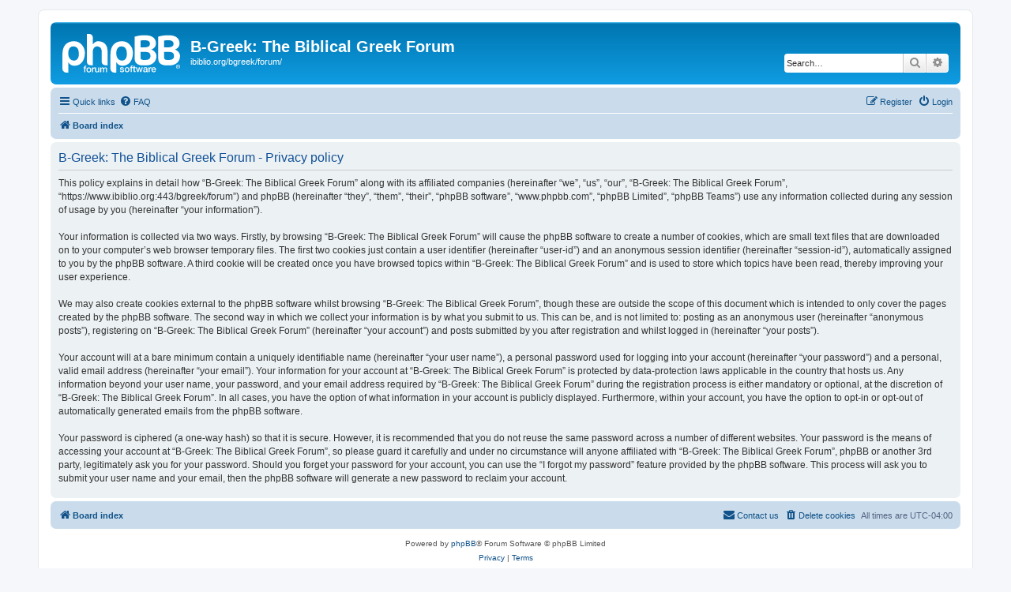

--- FILE ---
content_type: text/html; charset=UTF-8
request_url: https://ibiblio.org/bgreek/forum/ucp.php?mode=privacy&sid=aabd79bc9d0c4f39629f8038ce27e223
body_size: 4026
content:
<!DOCTYPE html>
<html dir="ltr" lang="en-gb">
<head>
<meta charset="utf-8" />
<meta http-equiv="X-UA-Compatible" content="IE=edge">
<meta name="viewport" content="width=device-width, initial-scale=1" />

<title>B-Greek: The Biblical Greek Forum - User Control Panel - Privacy policy</title>

	<link rel="alternate" type="application/atom+xml" title="Feed - B-Greek: The Biblical Greek Forum" href="/bgreek/forum/app.php/feed?sid=173b3ff60f2c58afafc65ed2302214dc">	<link rel="alternate" type="application/atom+xml" title="Feed - News" href="/bgreek/forum/app.php/feed/news?sid=173b3ff60f2c58afafc65ed2302214dc">	<link rel="alternate" type="application/atom+xml" title="Feed - All forums" href="/bgreek/forum/app.php/feed/forums?sid=173b3ff60f2c58afafc65ed2302214dc">	<link rel="alternate" type="application/atom+xml" title="Feed - New Topics" href="/bgreek/forum/app.php/feed/topics?sid=173b3ff60f2c58afafc65ed2302214dc">				

<!--
	phpBB style name: prosilver
	Based on style:   prosilver (this is the default phpBB3 style)
	Original author:  Tom Beddard ( http://www.subBlue.com/ )
	Modified by:
-->

<link href="./assets/css/font-awesome.min.css?assets_version=35" rel="stylesheet">
<link href="./styles/prosilver/theme/stylesheet.css?assets_version=35" rel="stylesheet">
<link href="./styles/prosilver/theme/en/stylesheet.css?assets_version=35" rel="stylesheet">




<!--[if lte IE 9]>
	<link href="./styles/prosilver/theme/tweaks.css?assets_version=35" rel="stylesheet">
<![endif]-->

<meta name="google-site-verification" content="" />

<link href="./ext/hifikabin/googlesearch/styles/prosilver/theme/googlesearch.css?assets_version=35" rel="stylesheet" media="screen" />



</head>
<body id="phpbb" class="nojs notouch section-ucp ltr ">


<div id="wrap" class="wrap">
	<a id="top" class="top-anchor" accesskey="t"></a>
	<div id="page-header">
		<div class="headerbar" role="banner">
					<div class="inner">

			<div id="site-description" class="site-description">
		<a id="logo" class="logo" href="./index.php?sid=173b3ff60f2c58afafc65ed2302214dc" title="Board index">
					<span class="site_logo"></span>
				</a>
				<h1>B-Greek: The Biblical Greek Forum</h1>
				<p>ibiblio.org/bgreek/forum/</p>
				<p class="skiplink"><a href="#start_here">Skip to content</a></p>
			</div>

									<div id="search-box" class="search-box search-header" role="search">
				<form action="./search.php?sid=173b3ff60f2c58afafc65ed2302214dc" method="get" id="search">
				<fieldset>
					<input name="keywords" id="keywords" type="search" maxlength="128" title="Search for keywords" class="inputbox search tiny" size="20" value="" placeholder="Search…" />
					<button class="button button-search" type="submit" title="Search">
						<i class="icon fa-search fa-fw" aria-hidden="true"></i><span class="sr-only">Search</span>
					</button>
					<a href="./search.php?sid=173b3ff60f2c58afafc65ed2302214dc" class="button button-search-end" title="Advanced search">
						<i class="icon fa-cog fa-fw" aria-hidden="true"></i><span class="sr-only">Advanced search</span>
					</a>
					<input type="hidden" name="sid" value="173b3ff60f2c58afafc65ed2302214dc" />

				</fieldset>
				</form>
			</div>
						
			</div>
					</div>
				<div class="navbar" role="navigation">
	<div class="inner">

	<ul id="nav-main" class="nav-main linklist" role="menubar">

		<li id="quick-links" class="quick-links dropdown-container responsive-menu" data-skip-responsive="true">
			<a href="#" class="dropdown-trigger">
				<i class="icon fa-bars fa-fw" aria-hidden="true"></i><span>Quick links</span>
			</a>
			<div class="dropdown">
				<div class="pointer"><div class="pointer-inner"></div></div>
				<ul class="dropdown-contents" role="menu">
					
											<li class="separator"></li>
																									<li>
								<a href="./search.php?search_id=unanswered&amp;sid=173b3ff60f2c58afafc65ed2302214dc" role="menuitem">
									<i class="icon fa-file-o fa-fw icon-gray" aria-hidden="true"></i><span>Unanswered topics</span>
								</a>
							</li>
							<li>
								<a href="./search.php?search_id=active_topics&amp;sid=173b3ff60f2c58afafc65ed2302214dc" role="menuitem">
									<i class="icon fa-file-o fa-fw icon-blue" aria-hidden="true"></i><span>Active topics</span>
								</a>
							</li>
							<li class="separator"></li>
							<li>
								<a href="./search.php?sid=173b3ff60f2c58afafc65ed2302214dc" role="menuitem">
									<i class="icon fa-search fa-fw" aria-hidden="true"></i><span>Search</span>
								</a>
							</li>
					
										<li class="separator"></li>

									</ul>
			</div>
		</li>

				<li data-skip-responsive="true">
			<a href="/bgreek/forum/app.php/help/faq?sid=173b3ff60f2c58afafc65ed2302214dc" rel="help" title="Frequently Asked Questions" role="menuitem">
				<i class="icon fa-question-circle fa-fw" aria-hidden="true"></i><span>FAQ</span>
			</a>
		</li>
						
			<li class="rightside"  data-skip-responsive="true">
			<a href="./ucp.php?mode=login&amp;redirect=ucp.php%3Fmode%3Dprivacy&amp;sid=173b3ff60f2c58afafc65ed2302214dc" title="Login" accesskey="x" role="menuitem">
				<i class="icon fa-power-off fa-fw" aria-hidden="true"></i><span>Login</span>
			</a>
		</li>
					<li class="rightside" data-skip-responsive="true">
				<a href="./ucp.php?mode=register&amp;sid=173b3ff60f2c58afafc65ed2302214dc" role="menuitem">
					<i class="icon fa-pencil-square-o  fa-fw" aria-hidden="true"></i><span>Register</span>
				</a>
			</li>
						</ul>

	<ul id="nav-breadcrumbs" class="nav-breadcrumbs linklist navlinks" role="menubar">
				
		
		<li class="breadcrumbs" itemscope itemtype="https://schema.org/BreadcrumbList">

			
							<span class="crumb" itemtype="https://schema.org/ListItem" itemprop="itemListElement" itemscope><a itemprop="item" href="./index.php?sid=173b3ff60f2c58afafc65ed2302214dc" accesskey="h" data-navbar-reference="index"><i class="icon fa-home fa-fw"></i><span itemprop="name">Board index</span></a><meta itemprop="position" content="1" /></span>

			
					</li>

		
					<li class="rightside responsive-search">
				<a href="./search.php?sid=173b3ff60f2c58afafc65ed2302214dc" title="View the advanced search options" role="menuitem">
					<i class="icon fa-search fa-fw" aria-hidden="true"></i><span class="sr-only">Search</span>
				</a>
			</li>
			</ul>

	</div>
</div>
	</div>

	
	<a id="start_here" class="anchor"></a>
	<div id="page-body" class="page-body" role="main">
		
		

	<div class="panel">
		<div class="inner">
		<div class="content">
			<h2 class="sitename-title">B-Greek: The Biblical Greek Forum - Privacy policy</h2>
			<div class="agreement">This policy explains in detail how “B-Greek: The Biblical Greek Forum” along with its affiliated companies (hereinafter “we”, “us”, “our”, “B-Greek: The Biblical Greek Forum”, “https://www.ibiblio.org:443/bgreek/forum”) and phpBB (hereinafter “they”, “them”, “their”, “phpBB software”, “www.phpbb.com”, “phpBB Limited”, “phpBB Teams”) use any information collected during any session of usage by you (hereinafter “your information”).
	<br><br>
	Your information is collected via two ways. Firstly, by browsing “B-Greek: The Biblical Greek Forum” will cause the phpBB software to create a number of cookies, which are small text files that are downloaded on to your computer’s web browser temporary files. The first two cookies just contain a user identifier (hereinafter “user-id”) and an anonymous session identifier (hereinafter “session-id”), automatically assigned to you by the phpBB software. A third cookie will be created once you have browsed topics within “B-Greek: The Biblical Greek Forum” and is used to store which topics have been read, thereby improving your user experience.
	<br><br>
	We may also create cookies external to the phpBB software whilst browsing “B-Greek: The Biblical Greek Forum”, though these are outside the scope of this document which is intended to only cover the pages created by the phpBB software. The second way in which we collect your information is by what you submit to us. This can be, and is not limited to: posting as an anonymous user (hereinafter “anonymous posts”), registering on “B-Greek: The Biblical Greek Forum” (hereinafter “your account”) and posts submitted by you after registration and whilst logged in (hereinafter “your posts”).
	<br><br>
	Your account will at a bare minimum contain a uniquely identifiable name (hereinafter “your user name”), a personal password used for logging into your account (hereinafter “your password”) and a personal, valid email address (hereinafter “your email”). Your information for your account at “B-Greek: The Biblical Greek Forum” is protected by data-protection laws applicable in the country that hosts us. Any information beyond your user name, your password, and your email address required by “B-Greek: The Biblical Greek Forum” during the registration process is either mandatory or optional, at the discretion of “B-Greek: The Biblical Greek Forum”. In all cases, you have the option of what information in your account is publicly displayed. Furthermore, within your account, you have the option to opt-in or opt-out of automatically generated emails from the phpBB software.
	<br><br>
	Your password is ciphered (a one-way hash) so that it is secure. However, it is recommended that you do not reuse the same password across a number of different websites. Your password is the means of accessing your account at “B-Greek: The Biblical Greek Forum”, so please guard it carefully and under no circumstance will anyone affiliated with “B-Greek: The Biblical Greek Forum”, phpBB or another 3rd party, legitimately ask you for your password. Should you forget your password for your account, you can use the “I forgot my password” feature provided by the phpBB software. This process will ask you to submit your user name and your email, then the phpBB software will generate a new password to reclaim your account.
	</div>
		</div>
		</div>
	</div>


			</div>


<div id="page-footer" class="page-footer" role="contentinfo">
	<div class="navbar" role="navigation">
	<div class="inner">

	<ul id="nav-footer" class="nav-footer linklist" role="menubar">
		<li class="breadcrumbs">
									<span class="crumb"><a href="./index.php?sid=173b3ff60f2c58afafc65ed2302214dc" data-navbar-reference="index"><i class="icon fa-home fa-fw" aria-hidden="true"></i><span>Board index</span></a></span>					</li>
		
				<li class="rightside">All times are <span title="UTC-4">UTC-04:00</span></li>
							<li class="rightside">
				<a href="./ucp.php?mode=delete_cookies&amp;sid=173b3ff60f2c58afafc65ed2302214dc" data-ajax="true" data-refresh="true" role="menuitem">
					<i class="icon fa-trash fa-fw" aria-hidden="true"></i><span>Delete cookies</span>
				</a>
			</li>
																<li class="rightside" data-last-responsive="true">
				<a href="./memberlist.php?mode=contactadmin&amp;sid=173b3ff60f2c58afafc65ed2302214dc" role="menuitem">
					<i class="icon fa-envelope fa-fw" aria-hidden="true"></i><span>Contact us</span>
				</a>
			</li>
			</ul>

	</div>
</div>

	<div class="copyright">
				<p class="footer-row">
			<span class="footer-copyright">Powered by <a href="https://www.phpbb.com/">phpBB</a>&reg; Forum Software &copy; phpBB Limited</span>
		</p>
						<p class="footer-row" role="menu">
			<a class="footer-link" href="./ucp.php?mode=privacy&amp;sid=173b3ff60f2c58afafc65ed2302214dc" title="Privacy" role="menuitem">
				<span class="footer-link-text">Privacy</span>
			</a>
			|
			<a class="footer-link" href="./ucp.php?mode=terms&amp;sid=173b3ff60f2c58afafc65ed2302214dc" title="Terms" role="menuitem">
				<span class="footer-link-text">Terms</span>
			</a>
		</p>
					</div>

	<div id="darkenwrapper" class="darkenwrapper" data-ajax-error-title="AJAX error" data-ajax-error-text="Something went wrong when processing your request." data-ajax-error-text-abort="User aborted request." data-ajax-error-text-timeout="Your request timed out; please try again." data-ajax-error-text-parsererror="Something went wrong with the request and the server returned an invalid reply.">
		<div id="darken" class="darken">&nbsp;</div>
	</div>

	<div id="phpbb_alert" class="phpbb_alert" data-l-err="Error" data-l-timeout-processing-req="Request timed out.">
		<a href="#" class="alert_close">
			<i class="icon fa-times-circle fa-fw" aria-hidden="true"></i>
		</a>
		<h3 class="alert_title">&nbsp;</h3><p class="alert_text"></p>
	</div>
	<div id="phpbb_confirm" class="phpbb_alert">
		<a href="#" class="alert_close">
			<i class="icon fa-times-circle fa-fw" aria-hidden="true"></i>
		</a>
		<div class="alert_text"></div>
	</div>
</div>

</div>

<div>
	<a id="bottom" class="anchor" accesskey="z"></a>
	</div>

<script src="./assets/javascript/jquery-3.5.1.min.js?assets_version=35"></script>
<script src="./assets/javascript/core.js?assets_version=35"></script>


<script>
	(function() {
		var cx = '014009256459669723404\u003Ah\u002Djorqudbre';
		var gcse = document.createElement('script');
		gcse.type = 'text/javascript';
		gcse.async = true;
		gcse.src = (document.location.protocol == 'https:' ? 'https:' : 'http:') +
			'//cse.google.com/cse.js?cx=' + cx;
		var s = document.getElementsByTagName('script')[0];
		s.parentNode.insertBefore(gcse, s);
	})();
</script>

<script src="./styles/prosilver/template/forum_fn.js?assets_version=35"></script>
<script src="./styles/prosilver/template/ajax.js?assets_version=35"></script>



</body>
</html>
